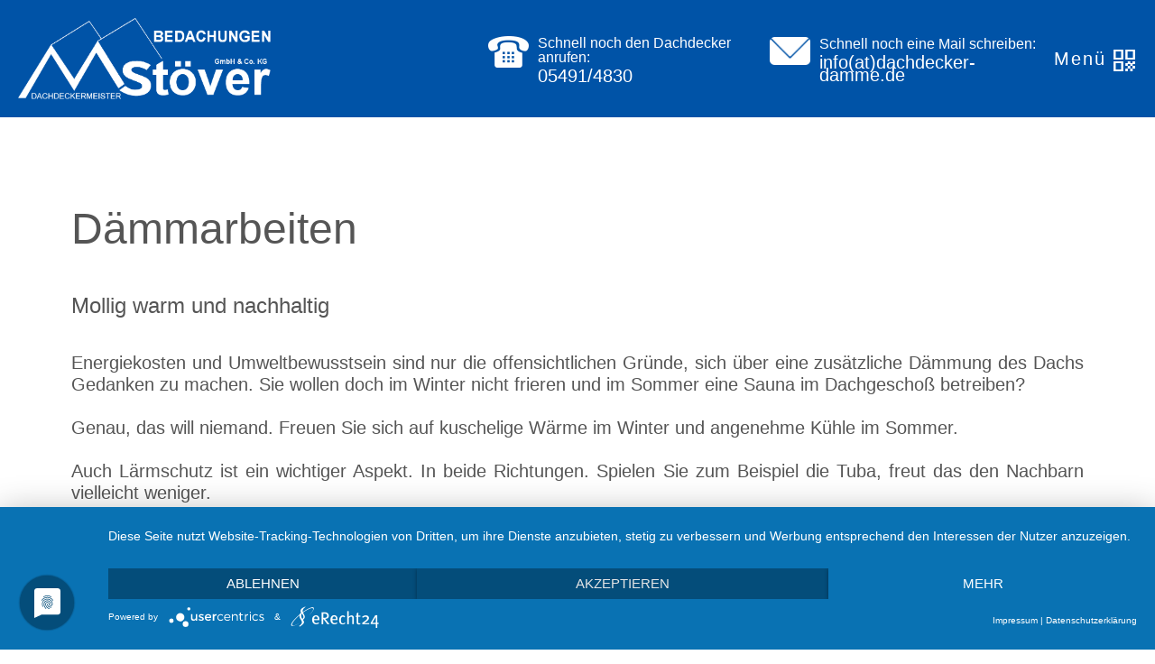

--- FILE ---
content_type: text/html; charset=utf-8
request_url: https://stoever-bedachungen.de/leistungsueberblick/daemmarbeiten
body_size: 6459
content:
<!DOCTYPE html>
<html lang="de-de" dir="ltr">
<head>
    <base href="https://stoever-bedachungen.de/leistungsueberblick/daemmarbeiten" />    <link href="https://stoever-bedachungen.de/templates/design20221/images/designer/dfe9839b87c137e8711416fc0ee648ff_Reperaturservice.png" rel="icon" type="image/x-icon" />
    <script>
    var themeHasJQuery = !!window.jQuery;
</script>
<script src="/templates/design20221/jquery.js?version=1.0.871"></script>
<script>
    window._$ = jQuery.noConflict(themeHasJQuery);
</script>
    <meta name="viewport" content="width=device-width, initial-scale=1.0">
<script src="/templates/design20221/bootstrap.min.js?version=1.0.871"></script>
<!--[if lte IE 9]>
<script src="/templates/design20221/layout.ie.js?version=1.0.871"></script>
<link rel="stylesheet" href="/templates/design20221/layout.ie.css?version=1.0.871" media="screen"/>
<![endif]-->
<script src="/templates/design20221/layout.core.js?version=1.0.871"></script>
<script src="/templates/design20221/CloudZoom.js?version=1.0.871" type="text/javascript"></script>
    
    <meta http-equiv="content-type" content="text/html; charset=utf-8" />
	<meta name="generator" content="Joomla! - Open Source Content Management" />
	<title>Dämmarbeiten</title>
	<link href="/favicon.ico" rel="shortcut icon" type="image/vnd.microsoft.icon" />
	<link href="/plugins/system/jce/css/content.css?badb4208be409b1335b815dde676300e" rel="stylesheet" type="text/css" />
	<link href="/media/com_convertforms/css/convertforms.css?72da7392a37bbb6bdbf6cf866b9de360" rel="stylesheet" type="text/css" />
	<style type="text/css">
#cf_2 .cf-control-group[data-key="2"] {
                --button-border-radius: 5px;
--button-padding: 11px 15px;
--button-color: #ffffff;
--button-font-size: 14px;
--button-background-color: #0053a7;

            }
        .convertforms {
                --color-primary: #4285F4;
--color-success: #0F9D58;
--color-danger: #d73e31;
--color-warning: #F4B400;
--color-default: #444;
--color-grey: #ccc;

            }
        #cf_2 {
                --font: Arial;
--background-color: rgba(137, 137, 137, 1);
--border-radius: 0px;
--control-gap: 10px;
--label-color: #888888;
--label-size: 13px;
--label-weight: 400;
--input-color: #333333;
--input-placeholder-color: #33333370;
--input-text-align: left;
--input-background-color: #eeeeee;
--input-border-color: #ffffff;
--input-border-radius: 5px;
--input-size: 12px;
--input-padding: 11px 13px;

            }
        .cf-field-hp {
	display: none;
	position: absolute;
	left: -9000px;
}
	</style>
	<script type="application/json" class="joomla-script-options new">{"csrf.token":"ec28ec8286f7b35cf642d772f65a408f","system.paths":{"root":"","base":""},"system.keepalive":{"interval":840000,"uri":"\/component\/ajax\/?format=json"},"com_convertforms":{"baseURL":"\/component\/convertforms","debug":false,"forward_context":{"request":{"view":"article","task":null,"option":"com_content","layout":null,"id":12}}},"joomla.jtext":{"COM_CONVERTFORMS_INVALID_RESPONSE":"Ung\u00fcltige Antwort","COM_CONVERTFORMS_INVALID_TASK":"Ung\u00fcltige Aufgabe"}}</script>
	<script src="/media/system/js/core.js?72da7392a37bbb6bdbf6cf866b9de360" type="text/javascript"></script>
	<!--[if lt IE 9]><script src="/media/system/js/polyfill.event.js?72da7392a37bbb6bdbf6cf866b9de360" type="text/javascript"></script><![endif]-->
	<script src="/media/system/js/keepalive.js?72da7392a37bbb6bdbf6cf866b9de360" type="text/javascript"></script>
	<script src="/media/com_convertforms/js/site.js?72da7392a37bbb6bdbf6cf866b9de360" type="text/javascript"></script>
	<script src="/media/com_convertforms/js/hcaptcha.js?72da7392a37bbb6bdbf6cf866b9de360" type="text/javascript"></script>
	<script src="https://hcaptcha.com/1/api.js?onload=ConvertFormsInitHCaptcha&render=explicit&hl=de-DE" type="text/javascript"></script>
        <link rel="stylesheet" href="/templates/design20221/css/bootstrap.css?version=1.0.871" media="screen" />
            <link rel="stylesheet" href="/templates/design20221/css/template.css?version=1.0.871" media="screen" />
            <script src="/templates/design20221/script.js?version=1.0.871"></script>
    <script type="application/javascript" src="https://app.usercentrics.eu/latest/main.js" id="-iQuj_28J"></script>
</head>
<body class=" bootstrap bd-body-6  bd-pagebackground bd-margins">
    <header class=" bd-headerarea-1 bd-margins">
        <div data-affix
     data-offset=""
     data-fix-at-screen="top"
     data-clip-at-control="top"
     
 data-enable-lg
     
 data-enable-md
     
 data-enable-sm
     
     class=" bd-affix-2 bd-no-margins bd-margins "><section class=" bd-section-8 bd-page-width bd-tagstyles  " id="section8" data-section-title="3 Columns">
    <div class="bd-container-inner bd-margins clearfix">
        <div class=" bd-layoutcontainer-14 bd-page-width  bd-columns bd-no-margins">
    <div class="bd-container-inner">
        <div class="container-fluid">
            <div class="row 
 bd-row-flex 
 bd-row-align-middle">
                <div class=" bd-columnwrapper-29 
 col-md-5
 col-sm-3">
    <div class="bd-layoutcolumn-29 bd-column" ><div class="bd-vertical-align-wrapper"><a class=" bd-logo-2" href="/">
<img class=" bd-imagestyles" src="https://stoever-bedachungen.de/templates/design20221/images/designer/03b0b58b0c443a114a1dd831f2a66cd5_logoangepasstweb.png"
 alt="Stöver Bedachungen - GmbH & Co. KG | Inh. Daniel Merkes | Ihr Dachdecker aus Damme">
</a></div></div>
</div>
	
		<div class=" bd-columnwrapper-38 
 col-md-3
 col-sm-3">
    <div class="bd-layoutcolumn-38 bd-column" ><div class="bd-vertical-align-wrapper"><div class="bd-textgroup-2 hidden-sm  bd-block-8"  >
    <div class="bd-container-inner">
        <div class="media">
            
 <img class="bd-imagelink-12 bd-own-margins bd-imagestyles-61 pull-left bd-media-xs media-object "  src="https://stoever-bedachungen.de/templates/design20221/images/designer/e2bd42ad38c4403dc4ef73d4fb9bc762_telefon.png">
            <div class="media-body">
                
                    <h5 class="bd-blockheader bd-tagstyles media-heading  bd-content-element"  >Schnell noch den Dachdecker anrufen:</h5>
                
                <div class="bd-blockcontent bd-tagstyles  bd-content-element" >
                    <a href="tel:054914830">
                    05491/4830
                </a>                </div>
            </div>
            
        </div>
    </div>
</div></div></div>
</div>
	
		<div class=" bd-columnwrapper-63 
 col-md-3
 col-sm-3">
    <div class="bd-layoutcolumn-63 bd-column" ><div class="bd-vertical-align-wrapper"><div class="bd-textgroup-5  bd-block-10"  >
    <div class="bd-container-inner">
        <div class="media">
            
 <img class="bd-imagelink-17 bd-own-margins bd-imagestyles-65 pull-left bd-media-xs media-object "  src="https://stoever-bedachungen.de/templates/design20221/images/designer/90ba0655611cb773dd0981f09d7d1f97_mail.png">
            <div class="media-body">
                
                    <h4 class="bd-blockheader bd-tagstyles media-heading  bd-content-element"  >Schnell noch eine Mail schreiben:</h4>
                
                <div class="bd-blockcontent bd-tagstyles  bd-content-element" >
                    <a href="mailto:info@dachdecker-damme.de ">
                    info(at)dachdecker-damme.de                </a>                </div>
            </div>
            
        </div>
    </div>
</div></div></div>
</div>
	
		<div class=" bd-columnwrapper-61 
 col-md-1
 col-sm-3">
    <div class="bd-layoutcolumn-61 bd-column" ><div class="bd-vertical-align-wrapper">            
        <nav class=" bd-hmenu-65"  data-responsive-menu="true" data-responsive-levels="expand on click" data-responsive-type="offcanvas-shifted" data-offcanvas-delay="0ms" data-offcanvas-duration="700ms" data-offcanvas-timing-function="ease">
                        
                <div class=" bd-menuoverlay-38 bd-menu-overlay"></div>
                <div class=" bd-responsivemenu-66 collapse-button">
    <div class="bd-container-inner">
        <div class="bd-menuitem-205 ">
            <a  data-toggle="collapse"
                data-target=".bd-hmenu-65 .collapse-button + .navbar-collapse"
                href="#" onclick="return false;">
                    <span>Menü  </span>
            </a>
        </div>
    </div>
</div>
                <div class="navbar-collapse collapse width">
            <div class=" bd-horizontalmenu-37 clearfix">
    <div class="bd-container-inner">
        
                
<ul class=" bd-menu-80 nav navbar-left nav-pills" >
                        
        <li class=" bd-menuitem-201 bd-toplevel-item  item-101 ">
<a href="/"><span>Home</span></a></li>                        
        <li class=" bd-menuitem-201 bd-toplevel-item  item-117 ">
<a href="/stoever-bedachungen"><span>30 Jahre Erfahrung</span></a></li>                        
        <li class=" bd-menuitem-201 bd-toplevel-item bd-submenu-icon-only item-157  deeper parent">
<a class="  active" href="/leistungsueberblick"><span>Leistungsüberblick</span></a>        <div class="bd-menu-81-popup">
                            <ul class=" bd-menu-81">
                                            
        <li class=" bd-menuitem-202 bd-sub-item item-158 ">
<a href="/leistungsueberblick/steildach"><span>Steildach </span></a></li>                        
        <li class=" bd-menuitem-202 bd-sub-item item-159 ">
<a href="/leistungsueberblick/flachdach"><span>Flachdach</span></a></li>                        
        <li class=" bd-menuitem-202 bd-sub-item item-160 ">
<a href="/leistungsueberblick/gruendach"><span>Gründach</span></a></li>                        
        <li class=" bd-menuitem-202 bd-sub-item item-161 ">
<a href="/leistungsueberblick/dachsanierung"><span>Dachsanierung</span></a></li>                        
        <li class=" bd-menuitem-202 bd-sub-item item-162  current">
<a class="  active" href="/leistungsueberblick/daemmarbeiten"><span>Dämmarbeiten</span></a></li>                        
        <li class=" bd-menuitem-202 bd-sub-item item-163 ">
<a href="/leistungsueberblick/reparaturservice"><span>Reparaturservice </span></a></li>                        
        <li class=" bd-menuitem-202 bd-sub-item item-164 ">
<a href="/leistungsueberblick/wartung"><span>Wartung</span></a></li></ul></div></li>                        
        <li class=" bd-menuitem-201 bd-toplevel-item  item-155 ">
<a href="/referenz"><span>Referenzen</span></a></li>                        
        <li class=" bd-menuitem-201 bd-toplevel-item  item-133 ">
<a href="/das-sind-wir"><span>Das sind wir</span></a></li>                        
        <li class=" bd-menuitem-201 bd-toplevel-item  item-114 ">
<a href="/kontakt"><span>Kontakt</span></a></li>                        
        <li class=" bd-menuitem-201 bd-toplevel-item  item-115 ">
<a href="/datenschutzerklaerung"><span>Datenschutzerklärung</span></a></li>                        
        <li class=" bd-menuitem-201 bd-toplevel-item  item-116 ">
<a href="/impressum"><span>Impressum</span></a></li>                </ul>        
    </div>
</div>                <div class="bd-menu-close-icon">
    <a href="#" class="bd-icon  bd-icon-48"></a>
</div>
            
                </div>
                    </nav>
        
    </div></div>
</div>
            </div>
        </div>
    </div>
</div>
    </div>
</section></div>
</header>
	
		<div class="bd-containereffect-14 container-effect container ">
<div class=" bd-stretchtobottom-3 bd-stretch-to-bottom" data-control-selector=".bd-contentlayout-6">
<div class="bd-contentlayout-6   bd-sheetstyles-5  bd-no-margins bd-margins" >
    <div class="bd-container-inner">

        <div class="bd-flex-vertical bd-stretch-inner bd-no-margins">
            
                     <div class="bd-flex-horizontal bd-flex-wide bd-no-margins">
                
                <div class="bd-flex-vertical bd-flex-wide bd-no-margins">
                    

                    <div class=" bd-layoutitemsbox-23 bd-flex-wide bd-margins">
    <div class=" bd-content-6">
    

<div class=" bd-blog-3 " itemscope itemtype="http://schema.org/Article" >
    <div class="bd-container-inner">
    
                    <div class=" bd-grid-6 bd-margins">
          <div class="container-fluid">
            <div class="separated-grid row">
                <div class="separated-item-38 col-md-12 ">
                    
                    <div class="bd-griditem-38">
            
        <article class=" bd-article-3">
            <h2 class=" bd-postheader-3"  itemprop="name">
                        Dämmarbeiten            </h2>
	
		<div class=" bd-layoutbox-10 bd-no-margins clearfix">
    <div class="bd-container-inner">
        	
		<div class=" bd-postcontent-3 bd-tagstyles bd-contentlayout-offset"  itemprop="articleBody">
    <p>&nbsp;</p>
<table>
<tbody>
<tr>
<td>
<h4>Mollig warm und nachhaltig</h4>
</td>
</tr>
</tbody>
</table>
<p style="text-align: justify;"><br />Energiekosten und Umweltbewusstsein sind nur die offensichtlichen Gründe, sich über eine zusätzliche Dämmung des Dachs Gedanken zu machen. Sie wollen doch im Winter nicht frieren und im Sommer eine Sauna im Dachgeschoß betreiben? <br /><br />Genau, das will niemand. Freuen Sie sich auf kuschelige Wärme im Winter und angenehme Kühle im Sommer. <br /><br />Auch Lärmschutz ist ein wichtiger Aspekt. In beide Richtungen. Spielen Sie zum Beispiel die Tuba, freut das den Nachbarn vielleicht weniger. <br /><br />Oder wohnen Sie an einer viel befahrenen Straße? Sie möchten mehr Ruhe haben? Wir beraten Sie zu Dämmsystemen, die zusätzlich dafür sorgen, dass Sie vor Lärm geschützt sind oder Ihre Nachbarn nicht durch Ihren Lärm belästigt werden. Denn Lärm kann krank machen. <br /><br />Gern beraten wir Sie hinsichtlich der verschiedenen Optionen. Füllen Sie am besten gleich unser Kontakt-Formular aus.&nbsp;</p></div>
    </div>
</div>
        </article>
        <div class="bd-container-inner"></div>
        
                        </div>
                    </div>
                </div>
            </div>
        </div>
    </div>
</div>

</div>
</div>

                    
                </div>
                
            </div>
            
        </div>

    </div>
</div></div>
</div>
	
		<footer class=" bd-footerarea-1 bd-margins">
        <section class=" bd-section-15 bd-page-width bd-tagstyles " id="section4" data-section-title="One Third Two Thirds">
    <div class="bd-container-inner bd-margins clearfix">
        <div class=" bd-layoutcontainer-34 bd-page-width  bd-columns bd-no-margins">
    <div class="bd-container-inner">
        <div class="container-fluid">
            <div class="row 
 bd-row-flex 
 bd-row-align-middle">
                <div class=" bd-columnwrapper-87 
 col-md-12">
    <div class="bd-layoutcolumn-87 bd-column" ><div class="bd-vertical-align-wrapper"></div></div>
</div>
            </div>
        </div>
    </div>
</div>
    </div>
</section>
	
		<section class=" bd-section-270 bd-page-width bd-tagstyles bd-custom-image " id="termin" data-section-title="Contacts Map Two Columns Red Right">
    <div class="bd-container-inner bd-margins clearfix">
        <div class=" bd-layoutcontainer-351 bd-page-width  bd-columns bd-no-margins">
    <div class="bd-container-inner">
        <div class="container-fluid">
            <div class="row 
 bd-row-flex 
 bd-row-align-middle">
                <div class=" bd-columnwrapper-1033 
 col-lg-6
 col-md-6">
    <div class="bd-layoutcolumn-1033 bd-column" ><div class="bd-vertical-align-wrapper">    
        <div class=" bd-joomlaposition-5 clearfix" >
            <div class=" bd-block bd-own-margins " >
            
    <div class="bd-blockcontent bd-tagstyles">
        <div id="cf_2" class="convertforms cf cf-img-above cf-form-right cf-success-hideform  cf-hasLabels   cf-labelpos-top" data-id="2">
	<form name="cf2" id="cf2" method="post" action="#">
				<div class="cf-content-wrap cf-col-16 cf-col-large-4">
			<div class="cf-content cf-col-16">
												<div class="cf-content-text cf-col " >
					<div style="text-align: center;"><span style="color: #999999; font-size: 18px;"><span style="color: #c9c9c9;"><span style="color: #ffffff;">Terminvereinbarung?</span><br /><span style="font-size: 12px; color: #999999;"><span style="color: #ffffff;">Schreiben Sie uns! Wir werden uns schnellst möglich um Ihr Anliegen kümmern.</span><br /></span><br /></span></span></div>				</div>
							</div>
		</div>
				<div class="cf-form-wrap cf-col-16 cf-col-large-12" style="background-color:rgba(137, 137, 137, 1)">
			<div class="cf-response" aria-live="polite" id="cf_2_response"></div>
			
							<div class="cf-fields">
					
<div class="cf-control-group " data-key="7" data-name="Anrede" data-label="Anrede" data-type="dropdown" data-required>
			<div class="cf-control-label">
			<label class="cf-label" for="form2_anrede">
				Anrede									<span class="cf-required-label">*</span>
							</label>
		</div>
		<div class="cf-control-input">
		<div class="cf-select ">
	<select name="cf[Anrede]" id="form2_anrede" 

							aria-label="Anrede"
			
							required
				aria-required="true"
			
			class="cf-input  "
		>
					<option 
				value="Anrede" 
				data-calc-value="Anrede"
				 selected 				>
				Anrede			</option>
					<option 
				value="Herr" 
				data-calc-value="Herr"
								>
				Herr			</option>
					<option 
				value="Frau" 
				data-calc-value="Frau"
								>
				Frau			</option>
			</select>
</div>	</div>
</div> 
<div class="cf-control-group cf-two-fifths" data-key="1" data-name="name" data-label="Name" data-type="text" data-required>
		<div class="cf-control-input">
		<input type="text" name="cf[name]" id="form2_name"
	
			aria-label="Name"
	
			required
		aria-required="true"
	
			placeholder="Ihr Name"
	
		
	
	
	
	
	
	
	class="cf-input  "
>	</div>
</div> 
<div class="cf-control-group cf-two-fifths" data-key="0" data-name="E-Mail-Adresse" data-label="E-Mail-Adresse" data-type="email" data-required>
		<div class="cf-control-input">
		<input type="email" name="cf[E-Mail-Adresse]" id="form2_e-mail-adresse"
	
			aria-label="E-Mail-Adresse"
	
			required
		aria-required="true"
	
			placeholder="Ihre E-Mail-Adresse"
	
		
	
	
	
	
	
	
	class="cf-input  "
>	</div>
</div> 
<div class="cf-control-group " data-key="5" data-name="dropdown_5" data-label="Wie können wir Ihnen helfen?" data-type="dropdown" data-required>
			<div class="cf-control-label">
			<label class="cf-label" for="form2_dropdown5">
				Wie können wir Ihnen helfen?									<span class="cf-required-label">*</span>
							</label>
		</div>
		<div class="cf-control-input">
		<div class="cf-select ">
	<select name="cf[dropdown_5]" id="form2_dropdown5" 

							aria-label="Wie können wir Ihnen helfen?"
			
							required
				aria-required="true"
			
			class="cf-input  "
		>
					<option 
				value="AUSWÄHLEN" 
				data-calc-value="AUSWÄHLEN"
								>
				AUSWÄHLEN			</option>
					<option 
				value="Rückruf" 
				data-calc-value="Rückruf"
								>
				Rückruf			</option>
					<option 
				value="Termin" 
				data-calc-value="Termin"
								>
				Termin			</option>
					<option 
				value="Wartung" 
				data-calc-value="Wartung"
								>
				Wartung			</option>
			</select>
</div>	</div>
</div> 
<div class="cf-control-group " data-key="8" data-name="Anliegen" data-label="Textbereich" data-type="textarea" data-required>
			<div class="cf-control-label">
			<label class="cf-label" for="form2_anliegen">
				Textbereich									<span class="cf-required-label">*</span>
							</label>
		</div>
		<div class="cf-control-input">
		<textarea name="cf[Anliegen]" id="form2_anliegen"
	
			aria-label="Textbereich"
	
			required
		aria-required="true"
	
			placeholder=""
	
	
			minlength="10"
	
	
	class="cf-input  "
	rows="5">Schreiben Sie Ihr Anliegen</textarea>	</div>
</div> 
<div class="cf-control-group cf-one-fifth" data-key="2" data-name="submit_2"  data-type="submit" >
		<div class="cf-control-input">
		
<div class="cf-text-left">
    <button type="submit" class="cf-btn  ">
        <span class="cf-btn-text">Anfrage</span>
        <span class="cf-spinner-container">
            <span class="cf-spinner">
                <span class="bounce1" role="presentation"></span>
                <span class="bounce2" role="presentation"></span>
                <span class="bounce3" role="presentation"></span>
            </span>
        </span>
    </button>
</div>

	</div>
</div> 
<div class="cf-control-group " data-key="11" data-name="hcaptcha_11" data-label="Captcha" data-type="hcaptcha" data-required>
			<div class="cf-control-label">
			<label class="cf-label" for="form2_hcaptcha11">
				Captcha									<span class="cf-required-label">*</span>
							</label>
		</div>
		<div class="cf-control-input">
		<div class="h-captcha"
	data-sitekey="0bd0b3f4-4f1c-47ac-ab0e-020043426490"
	data-theme="light"
	data-size="normal">
</div>	</div>
</div>				</div>
			
					</div>

		<input type="hidden" name="cf[form_id]" value="2">

		<input type="hidden" name="ec28ec8286f7b35cf642d772f65a408f" value="1" />		
					<div class="cf-field-hp">
								<label for="cf-field-6970a5f9f4121" class="cf-label">Website</label>
				<input type="text" name="cf[hnpt]" id="cf-field-6970a5f9f4121" autocomplete="off" class="cf-input"/>
			</div>
			</form>
	</div>    </div>
    
</div>
        </div>
        </div></div>
</div>
	
		<div class=" bd-columnwrapper-1035 
 col-lg-6
 col-md-6">
    <div class="bd-layoutcolumn-1035 bd-column" ><div class="bd-vertical-align-wrapper"><span class="bd-iconlink-138 bd-no-margins bd-own-margins bd-icon-833 bd-icon "></span>
	
		<h3 class=" bd-textblock-1756 bd-no-margins bd-content-element">
    Ihr Weg zu uns<br></h3>
	
		<p class=" bd-textblock-1758 bd-content-element">
    Zu den Klünen 13<br style="font-size: 12px; line-height: 18px; letter-spacing: normal; font-family: ArmataRegular, &quot;Trebuchet MS&quot;, Arial, Helvetica, sans-serif; color: rgb(99, 99, 99);">49401 Damme</p>
	
		<span class="bd-iconlink-140 bd-no-margins bd-own-margins bd-icon-835 bd-icon "></span>
	
		<h3 class=" bd-textblock-1760 bd-no-margins bd-content-element">
    E-mail</h3>
	
		<p class=" bd-textblock-1762 bd-content-element">
    info(at)dachdecker-damme.de</p>
	
		<span class="bd-iconlink-142 bd-no-margins bd-own-margins bd-icon-837 bd-icon "></span>
	
		<h3 class=" bd-textblock-1764 bd-no-margins bd-content-element">
    Telefon</h3>
	
		<p class=" bd-textblock-1766 bd-content-element">
    05491 / 4830</p></div></div>
</div>
            </div>
        </div>
    </div>
</div>
    </div>
</section>
	
		<section class=" bd-section-271 bd-page-width bd-tagstyles " id="section4" data-section-title="Footer Section">
    <div class="bd-container-inner bd-margins clearfix">
        <div class=" bd-layoutcontainer-353 bd-page-width  bd-columns bd-no-margins">
    <div class="bd-container-inner">
        <div class="container-fluid">
            <div class="row 
 bd-row-flex 
 bd-row-align-top">
                <div class=" bd-columnwrapper-1037 
 col-md-4
 col-sm-6">
    <div class="bd-layoutcolumn-1037 bd-column" ><div class="bd-vertical-align-wrapper"><h3 class=" bd-textblock-1768 bd-content-element">
    Sie finden uns auch hier<br></h3>
	
		<a class="bd-imagelink-1  bd-own-margins "  href="https://www.google.com/maps/place/St%C3%B6ver+Bedachungen+-+GmbH+%26+Co.+KG+Inh.+Daniel+Merkes/@52.5302011,8.2744442,15z/data=!4m6!3m5!1s0x0:0x9d80a8a715ef4f83!4b1!8m2!3d52.5302011!4d8.2744442"
 target="_blank">
<img class=" bd-imagestyles" src="https://stoever-bedachungen.de/templates/design20221/images/designer/994115_bd_media_id_d644101bd98b55a6b8ebf4b2fb763757.png">
</a></div></div>
</div>
	
		<div class=" bd-columnwrapper-1039 
 col-md-4
 col-sm-6">
    <div class="bd-layoutcolumn-1039 bd-column" ><div class="bd-vertical-align-wrapper"><h3 class=" bd-textblock-1770 bd-content-element">
    Bürozeiten<br></h3>
	
		<p class=" bd-textblock-1772 bd-content-element">
    Mo-Fr.: 8.00 Uhr&nbsp; bis 18.00 Uhr</p>
	
		<p class=" bd-textblock-1774 bd-content-element">
    </p></div></div>
</div>
	
		<div class=" bd-columnwrapper-1041 
 col-md-4
 col-sm-6">
    <div class="bd-layoutcolumn-1041 bd-column" ><div class="bd-vertical-align-wrapper"><h3 class=" bd-textblock-1776 bd-content-element">
    Rechtliches</h3>
	
		<p class=" bd-textblock-1780 bd-content-element">
    <a href="/impressum">
    Impressum </a>| <a href="/datenschutz">Datenschutzerklärung</a><br></p></div></div>
</div>
            </div>
        </div>
    </div>
</div>
    </div>
</section>
	
		<div class=" bd-pagefooter-1 bd-page-width ">
    <div class="bd-container-inner">
        
            Designed by <a href='https://www.brandewie.de' target="_blank">werbeagentur | brandewie.de</a>.
    </div>
</div>
</footer>
	
		<div data-smooth-scroll data-animation-time="250" class=" bd-smoothscroll-3"><a href="#" class=" bd-backtotop-1 ">
    <span class="bd-icon-66 bd-icon "></span>
</a></div>
</body>
</html>